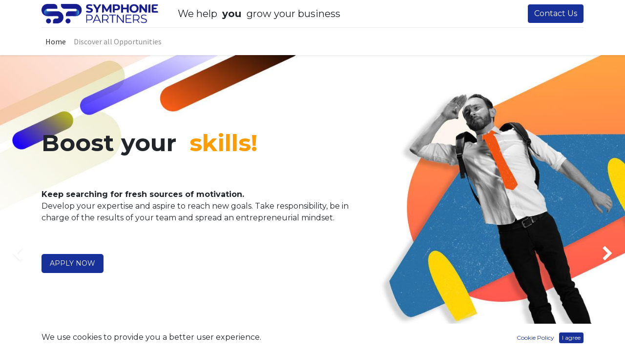

--- FILE ---
content_type: image/svg+xml
request_url: https://talent.symphoniepartners.com/web/image/57957-3a069fd1/3_BKG.svg
body_size: 5804
content:
<?xml version="1.0" encoding="UTF-8"?>
<svg width="1922px" height="940px" viewBox="0 0 1922 940" version="1.1" xmlns="http://www.w3.org/2000/svg" xmlns:xlink="http://www.w3.org/1999/xlink">
    <title>Hero_3 Copy 4</title>
    <defs>
        <linearGradient x1="95.3153894%" y1="16.8310453%" x2="4.68461065%" y2="83.1689547%" id="linearGradient-1">
            <stop stop-color="#A124B2" offset="0%"></stop>
            <stop stop-color="#A124B2" stop-opacity="0" offset="100%"></stop>
        </linearGradient>
        <linearGradient x1="95.3153894%" y1="5.58923649%" x2="4.68461065%" y2="94.4107635%" id="linearGradient-2">
            <stop stop-color="#A124B2" offset="0%"></stop>
            <stop stop-color="#A124B2" stop-opacity="0" offset="100%"></stop>
        </linearGradient>
        <linearGradient x1="0%" y1="50%" x2="100%" y2="50%" id="linearGradient-3">
            <stop stop-color="#00FF00" offset="0%"></stop>
            <stop stop-color="#A124B2" offset="100%"></stop>
        </linearGradient>
        <linearGradient x1="0%" y1="50%" x2="99.1914336%" y2="50%" id="linearGradient-4">
            <stop stop-color="#4717F6" offset="0%"></stop>
            <stop stop-color="#000000" offset="100%"></stop>
        </linearGradient>
        <linearGradient x1="0%" y1="50%" x2="66.3232249%" y2="50%" id="linearGradient-5">
            <stop stop-color="#00FF00" offset="0%"></stop>
            <stop stop-color="#A124B2" offset="100%"></stop>
        </linearGradient>
        <linearGradient x1="0%" y1="50%" x2="99.1914336%" y2="50%" id="linearGradient-6">
            <stop stop-color="#4717F6" offset="0%"></stop>
            <stop stop-color="#000000" offset="100%"></stop>
        </linearGradient>
        <linearGradient x1="0%" y1="50%" x2="100%" y2="50%" id="linearGradient-7">
            <stop stop-color="#00FF00" offset="0%"></stop>
            <stop stop-color="#00FF00" stop-opacity="0" offset="100%"></stop>
        </linearGradient>
        <linearGradient x1="0%" y1="50%" x2="66.3232249%" y2="50%" id="linearGradient-8">
            <stop stop-color="#00FF00" offset="0%"></stop>
            <stop stop-color="#A124B2" offset="100%"></stop>
        </linearGradient>
    </defs>
    <g id="Hero_3-Copy-4" stroke="none" stroke-width="1" fill="none" fill-rule="evenodd">
        <path d="M-38.596994,301.229983 L257.626848,163.098537 C288.664962,148.625227 325.559261,162.053653 340.032571,193.091767 C354.505882,224.129881 341.077455,261.02418 310.039341,275.49749 L13.8154987,413.628936 C-17.2226152,428.102246 -54.1169141,414.67382 -68.5902243,383.635706 C-83.0635345,352.597592 -69.6351079,315.703293 -38.596994,301.229983 Z" id="Rectangle-Copy-23" fill="url(#linearGradient-1)" opacity="0.19"></path>
        <path d="M-167.038048,215.127887 L175.142017,55.566702 C193.489671,47.0110506 215.299108,54.9490368 223.85476,73.2966903 C232.410411,91.6443438 224.472425,113.453782 206.124771,122.009433 L-136.055293,281.570618 C-154.402947,290.126269 -176.212385,282.188283 -184.768036,263.840629 C-193.323687,245.492976 -185.385701,223.683538 -167.038048,215.127887 Z" id="Rectangle-Copy-25" fill="url(#linearGradient-2)" opacity="0.298142671"></path>
        <rect id="Rectangle-Copy-4" fill="url(#linearGradient-3)" opacity="0.300000012" transform="translate(264.421591, 790.412381) rotate(-25.000000) translate(-264.421591, -790.412381) " x="138.421591" y="755.412381" width="252" height="70" rx="35"></rect>
        <g id="Group-Copy" transform="translate(1821.142857, 71.000000) scale(-1, -1) rotate(-25.000000) translate(-1821.142857, -71.000000) translate(1759.000000, 56.000000)" fill="#4717F6">
            <rect id="Rectangle-Copy-22" x="93" y="0" width="31.2857143" height="30" rx="15"></rect>
            <rect id="Rectangle-Copy-26" x="0" y="0" width="85.7142857" height="30" rx="15"></rect>
        </g>
        <g id="Group-2" transform="translate(1821.304094, 541.064432) rotate(-25.000000) translate(-1821.304094, -541.064432) translate(1444.021041, 394.305780)">
            <path d="M99.5,94.5173042 L605,94.5173042 L605,94.5173042 L605,293.517304 L99.5,293.517304 C44.5476674,293.517304 -1.39410205e-12,248.969637 -1.40083177e-12,194.017304 C-1.40756149e-12,139.064972 44.5476674,94.5173042 99.5,94.5173042 Z" id="Rectangle-Copy-23" fill="#A124B2" opacity="0.100000001"></path>
            <rect id="Rectangle" fill="url(#linearGradient-4)" x="164.099549" y="72.1292205" width="253" height="44" rx="22"></rect>
            <rect id="Rectangle" fill="#4717F6" x="435.734863" y="72.0279164" width="192" height="44" rx="22"></rect>
            <rect id="Rectangle-Copy-22" fill="#A124B2" opacity="0.600000024" x="239.639466" y="129.290187" width="437" height="44" rx="22"></rect>
            <rect id="Rectangle" fill="url(#linearGradient-5)" opacity="0.800000012" x="317.566106" y="-6.28358822e-13" width="437" height="63" rx="31.5"></rect>
            <rect id="Rectangle-Copy" fill="#00FF00" opacity="0.800000012" x="239.718992" y="0.0780893303" width="63" height="63" rx="31.5"></rect>
        </g>
        <rect id="Rectangle" fill="url(#linearGradient-6)" transform="translate(494.054463, 120.600019) rotate(-25.000000) translate(-494.054463, -120.600019) " x="367.554463" y="90.6000186" width="253" height="60" rx="30"></rect>
        <rect id="Rectangle-Copy-23" fill="#4717F6" opacity="0.100000001" transform="translate(-84.208623, 226.980351) rotate(-25.000000) translate(84.208623, -226.980351) " x="-386.708623" y="109.480351" width="605" height="235" rx="117.5"></rect>
        <g id="Group" transform="translate(194.159273, 136.609215) rotate(-25.000000) translate(-194.159273, -136.609215) translate(-75.840727, 111.609215)" opacity="0.800000012">
            <rect id="Rectangle-Copy-2" fill="url(#linearGradient-7)" x="240" y="0" width="300" height="50" rx="25"></rect>
            <rect id="Rectangle" fill="url(#linearGradient-8)" x="0" y="4.54747351e-12" width="200" height="50" rx="25"></rect>
        </g>
    </g>
</svg>